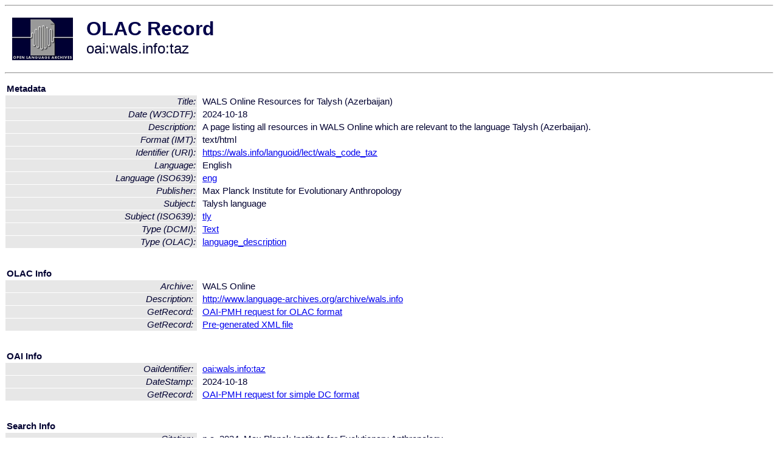

--- FILE ---
content_type: text/html
request_url: http://olac.ldc.upenn.edu/item/oai:wals.info:taz
body_size: 1553
content:
<HTML>
<HEAD>
<TITLE>OLAC Record: WALS Online Resources for Talysh (Azerbaijan)</TITLE>
<script type="text/javascript" src="/js/gatrack.js"></script>
<LINK REL="stylesheet" TYPE="text/css" HREF="/olac.css">
<meta http-equiv="Content-Type" content="text/html; charset=UTF-8">
<meta name="DC.Title" content="WALS Online Resources for Talysh (Azerbaijan)">
<meta name="DC.Date" content="[W3CDTF] 2024-10-18">
<meta name="Description" content="
      A page listing all resources in WALS Online which are relevant to the language Talysh (Azerbaijan).
    ">
<meta name="DC.Format" content="[IMT] text/html">
<meta name="DC.Identifier" content="[URI] https://wals.info/languoid/lect/wals_code_taz">
<meta name="DC.Language" content="[language = eng] English">
<meta name="DC.Publisher" content="Max Planck Institute for Evolutionary Anthropology">
<meta name="DC.Subject" content="[language = tly] Talysh">
<meta name="DC.Type" content="[DCMIType] Text">
<meta name="DC.Type" content="[linguistic-type = language_description]">
<meta name="Description" content="
      A page listing all resources in WALS Online which are relevant to the language Talysh (Azerbaijan).
    ">
<meta name="Keywords" content="[language = tly] Talysh">
<style>
.lookup {width: 25%;}
.lookuptable {width: 100%;}
</style>
</HEAD>

<BODY>
<HR>
<TABLE CELLPADDING="10">
<TR>
<TD> <A HREF="/"><IMG SRC="/images/olac100.gif"
BORDER="0"></A></TD>
<TD><span style="color:#00004a; font-size:24pt; font-weight:bold"
>OLAC Record</span><br/><span style="font-size:18pt"
>oai:wals.info:taz</span></FONT></H1></TD>
</TR>
</TABLE>
<HR>

<p><table class=lookuptable cellspacing=1 cellpadding=2 border=0>
<tr><td colspan=3><b>Metadata</b></td></tr>
<tr><td class=lookup ><i>Title:</i></td><td></td><td>WALS Online Resources for Talysh (Azerbaijan)</td></tr>
<tr><td class=lookup ><i>Date (W3CDTF):</i></td><td></td><td>2024-10-18</td></tr>
<tr><td class=lookup ><i>Description:</i></td><td></td><td>
      A page listing all resources in WALS Online which are relevant to the language Talysh (Azerbaijan).
    </td></tr>
<tr><td class=lookup ><i>Format (IMT):</i></td><td></td><td>text/html</td></tr>
<tr><td class=lookup ><i>Identifier (URI):</i></td><td></td><td><a href="https://wals.info/languoid/lect/wals_code_taz" onClick="_gaq.push(['_trackPageview', '/archive_item_clicks/wals.info']);">https://wals.info/languoid/lect/wals_code_taz</a></td></tr>
<tr><td class=lookup ><i>Language:</i></td><td></td><td>English</td></tr>
<tr><td class=lookup ><i>Language (ISO639):</i></td><td></td><td><a href="/language/eng">eng</a></td></tr>
<tr><td class=lookup ><i>Publisher:</i></td><td></td><td>Max Planck Institute for Evolutionary Anthropology</td></tr>
<tr><td class=lookup ><i>Subject:</i></td><td></td><td>Talysh language</td></tr>
<tr><td class=lookup ><i>Subject (ISO639):</i></td><td></td><td><a href="/language/tly">tly</a></td></tr>
<tr><td class=lookup ><i>Type (DCMI):</i></td><td></td><td><a href="/search?q=dcmi_Text&a=---+all+archives+">Text</a></td></tr>
<tr><td class=lookup ><i>Type (OLAC):</i></td><td></td><td><a href="/search?q=olac_language_description&a=---+all+archives+">language_description</a></td></tr>
<tr>
  <td colspan=3><br><p><b>OLAC Info</b></td>
</tr>
<tr>
  <td class=lookup><i>Archive:&nbsp;</i></td>
  <td></td>
  <td>WALS Online</td>
</tr>
<tr>
  <td class=lookup><i>Description:&nbsp;</i></td>
  <td></td>
  <td><a href="/archive/wals.info">http://www.language-archives.org/archive/wals.info</a></td>
</tr>
<tr>
  <td class=lookup><i>GetRecord:&nbsp;</i></td>
  <td></td>
  <td><a href="/cgi-bin/olaca3.pl?verb=GetRecord&identifier=oai:wals.info:taz&metadataPrefix=olac">OAI-PMH request for OLAC format</a></td>
</tr>
<tr>
  <td class=lookup><i>GetRecord:&nbsp;</i></td>
  <td></td>
  <td><a href="/static-records/oai:wals.info:taz.xml">Pre-generated XML file</td><tr>
  <td colspan=3><br><p><b>OAI Info</b></td>
</tr>
<tr>
  <td class=lookup><i>OaiIdentifier:&nbsp;</i></td>
  <td></td>
  <td><a href="/item/oai:wals.info:taz">oai:wals.info:taz</a></td>
</tr>
<tr>
  <td class=lookup><i>DateStamp:&nbsp;</i></td>
  <td></td><td>2024-10-18</td>
</tr>
<tr>
  <td class=lookup><i>GetRecord:&nbsp;</i></td>
  <td></td>
  <td><a href="/cgi-bin/olaca3.pl?verb=GetRecord&identifier=oai:wals.info:taz&metadataPrefix=oai_dc">OAI-PMH request for simple DC format</a></td>
</tr><tr><td colspan=3><br><p><b>Search Info</b></td></tr><tr><td class=lookup><i>Citation:&nbsp;</i></td><td></td><td>n.a. 2024. Max Planck Institute for Evolutionary Anthropology.
</td></tr><tr><td class=lookup><i>Terms:&nbsp;</i></td><td></td><td>area_Asia area_Europe country_AZ country_GB dcmi_Text iso639_eng iso639_tly olac_language_description</td></tr><tr><td colspan=3><br><p><b>Inferred Metadata</b></td></tr><tr><td class="lookup"><i>Country:&nbsp;</i></td><td></td><td><a href="/search?q=country_AZ&a=---+all+archives+">Azerbaijan</a></tr><tr><td class="lookup"><i>Area:&nbsp;</i></td><td></td><td><a href="/search?q=area_Asia&a=---+all+archives+">Asia</a></tr></table>
<script type="text/javascript">
_gaq.push(['_trackPageview', '/item/']);
_gaq.push(['_trackPageview',
           '/archive_item_hits/wals.info']);
</script>
<hr>
<div class="timestamp">
http://www.language-archives.org/item.php/oai:wals.info:taz<br>
Up-to-date as of: Mon Oct 20 1:27:41 EDT 2025</div>

</BODY>
</HTML>
